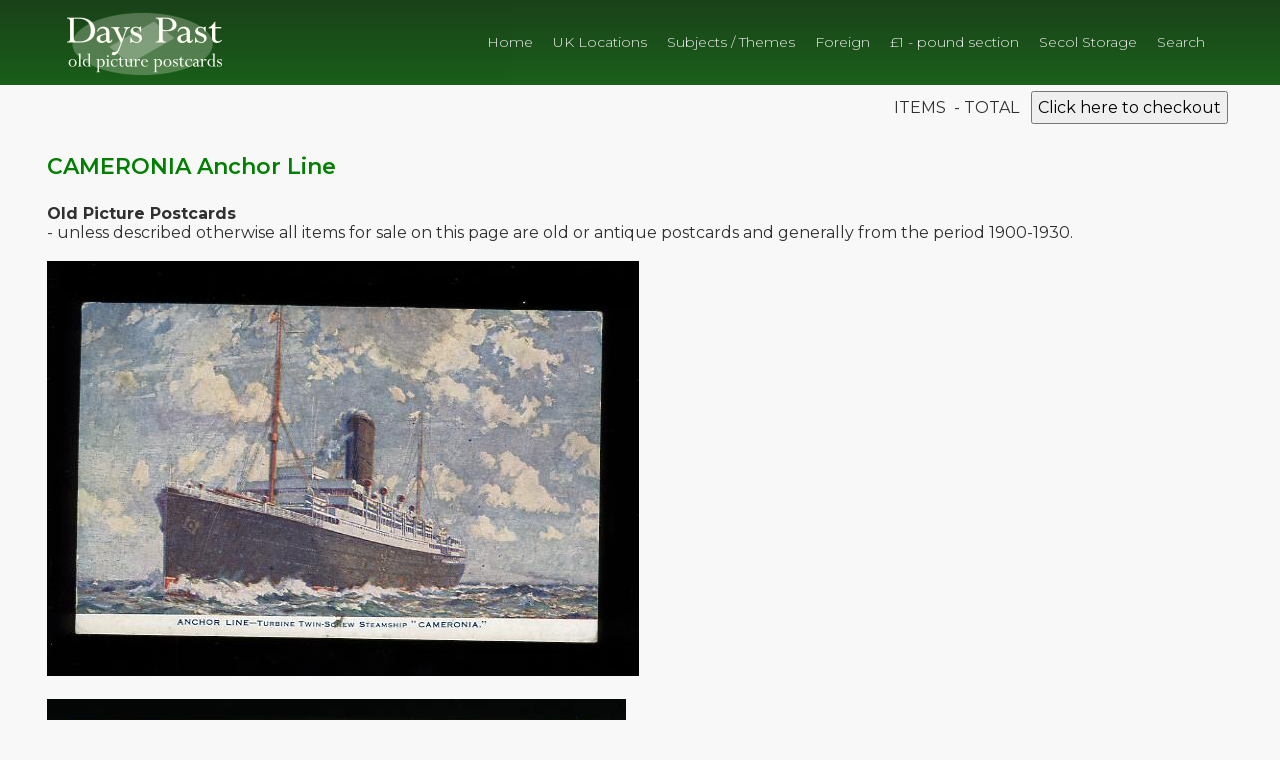

--- FILE ---
content_type: text/html; charset=UTF-8
request_url: https://sunnyfield.co.uk/dayspast/view-item.php?ref=dt043
body_size: 1651
content:
<!DOCTYPE html PUBLIC "-//W3C//DTD XHTML 1.0 Strict//EN" "http://www.w3.org/TR/xhtml1/DTD/xhtml1-strict.dtd">
<html xmlns="http://www.w3.org/1999/xhtml" xml:lang="en" lang="en">
 
 <title>CAMERONIA Anchor Line - Days Past Old Picture Postcards</title><meta name="description" content="Days Past - Bargain Old Picture Postcards">
<meta name="keywords" content="postcards, postcard themes, sales, collecting, subjects, old postcards, british counties, old scenes, foreign">

<!--insert head2.php scripts / stylesheets -->
<meta charset="ISO-8859-1">
<meta name="viewport" content="width=device-width,initial-scale=1.0,maximum-scale=1.0,user-scalable=yes">
<link rel="stylesheet" href="css/reset.css"><!--  CSS reset -->
<link rel="stylesheet" href="slicknav/slicknav.css">
<link rel="stylesheet" href="css/styles3.css">
<script src="js/modernizr.js"></script>
<link rel="stylesheet" href="css/bdl.css">
<link href="https://fonts.googleapis.com/css?family=Montserrat:300,400,600,700" rel="stylesheet" type="text/css"> 
<link href="https://fonts.googleapis.com/css?family=Raleway" rel="stylesheet">
<link href="https://fonts.googleapis.com/css2?family=Kalam:wght@300;400;700&display=swap" rel="stylesheet">
<!--end insert head2.php -->
</head>
<body>

<!--insert header -->
<script type="text/javascript" src="snipcart1.js"></script>
	<header>
	<div class="row-head">
	<div class="col">
	
	<a href="index.php"><img class="style-logo" src="graphics/days-past-old-picture-postcards.png" alt="Ships in Focus Books Logo"></a>
		<nav class="style-nav">
			<ul id="menu">
			<li><a href="index.php">Home</a></li>
            <li><a href="main-category.php?pc_cat=Topographical">UK Locations</a></li>
				<li><a href="main-category.php?pc_cat=Subjects">Subjects / Themes</a></li>
				<li><a href="main-category.php?pc_cat=Foreign">Foreign</a></li>
                <li><a href="pound_postcards.php">&pound;1 - pound section</a></li>
				<li><a href="secol.php">Secol Storage</a></li>
				<li><a href="search.php?find=misc">Search</a></li>
			
			</ul>
		</nav>
		</div>
		</div>	
	</header>
	<div class="row">
		<div class="col"> 
		<div class="cart" style="text-align: right; padding-right: 5px;">
        <span class="snipcart-items-count"></span> ITEMS
&nbsp;-&nbsp;TOTAL&nbsp;<span class="snipcart-total-price"></span>
&nbsp;<button class="snipcart-checkout">Click here to checkout</button>
      
     </div>
		</div>
	</div><!--end insert header -->

<main>


<div class="row">
<div class="col">
 <h3>CAMERONIA Anchor Line</h3></div>
</div>
<div class="row"></div>


 <div class="row">
      
<div class="col">
  <p><b>Old Picture Postcards</b><br />- unless described otherwise all items for sale on this page are old or antique postcards and generally from the period 1900-1930.<br />
      <br />
<a href="https://www.sunnyfield.co.uk/dayspast/cards/dt043.jpg" border=0><img src="https://www.sunnyfield.co.uk/dayspast/cards/dt043.jpg" border=0 alt='scan of postcard'></a><br /><br /><img src="https://www.sunnyfield.co.uk/dayspast/cards/dt043r.jpg"><br /></div><div class="book_details">dt043.<br /><b>CAMERONIA Anchor Line</b><br /><span class='small_body'>Sunk by U-Boat in 1917 Posted c.1912.  Address obliterated</span><br /><span class='price'>&pound;6.00</span><br /><br /><button class="snipcart-add-item"
data-item-id="dt043"
data-item-price="6.00"
data-item-name="dt043. CAMERONIA Anchor Line"
data-item-url="http://sunnyfield.co.uk/dayspast/view-item.php?ref=dt043"
data-item-image="https://www.sunnyfield.co.uk/dayspast/cards/dt043.jpg"data-item-weight=10
>BUY</button>
<br /><br /><br /><p><a href='javascript:history.go(-1)' title='Return to previous page'>&laquo; Back to previous page</a></p>  

</div>
	</div>
	




	


<div class="clear"></div>
</main>



<!-- </b></i> added for unescaped tags in book blurbs  -->
</i></b>
  <footer>
		<div class="row">
			<div class="col">
		  <div class="footer_logo"><img src="graphics/footer-logo-cw-pta.png" alt="Days Past - Old Picture Postcards"/></div>
			  <p class="footer-text">Days Past, 4 The Woodlands, Welsh Road, Childer Thornton, Ellesmere Port. CH66 5PG<br />
			    Telephone :  0151 339 5422<br />
			    Email <a href="mailto:dayspast@sunnyfield.co.uk">dayspast@sunnyfield.co.uk</a> </p>
			  <p class="footer-text"> <a href="index.php">Home</a> - 
            <a href="main-category.php?pc_cat=Topographical">UK Locations</a></li> - 
				<a href="main-category.php?pc_cat=Subjects">Subjects / Themes</a> - 
                <a href="main-category.php?pc_cat=Foreign">Foreign (Non-UK)</a> - 
                <a href="pound_postcards.php">&pound;1 - pound section</a> - 
				<a href="new.php">New Stock</a> - 

<a href="search.php">Site Search</a> - 

<a href="contact.php">Contact Us</a> -
<a href="terms.php">Terms</a>		</p>
			</div>
		</div>
		<div class="row"><div class="payments">
          	<img src="images/paypal.png"><img src="images/visa_maestro.png">
    </div></div>
	</footer><script src="js/jquery-2.1.1.js"></script>
<!--<script src="slicknav/jquery-1.11.3.min.js"></script> -->
	<script src="slicknav/jquery.slicknav.js">	</script>
<script>
	$(function(){
		$('#menu').slicknav({
			prependTo: 'header'
		});
	});
</script>
</body>
</html>
 

